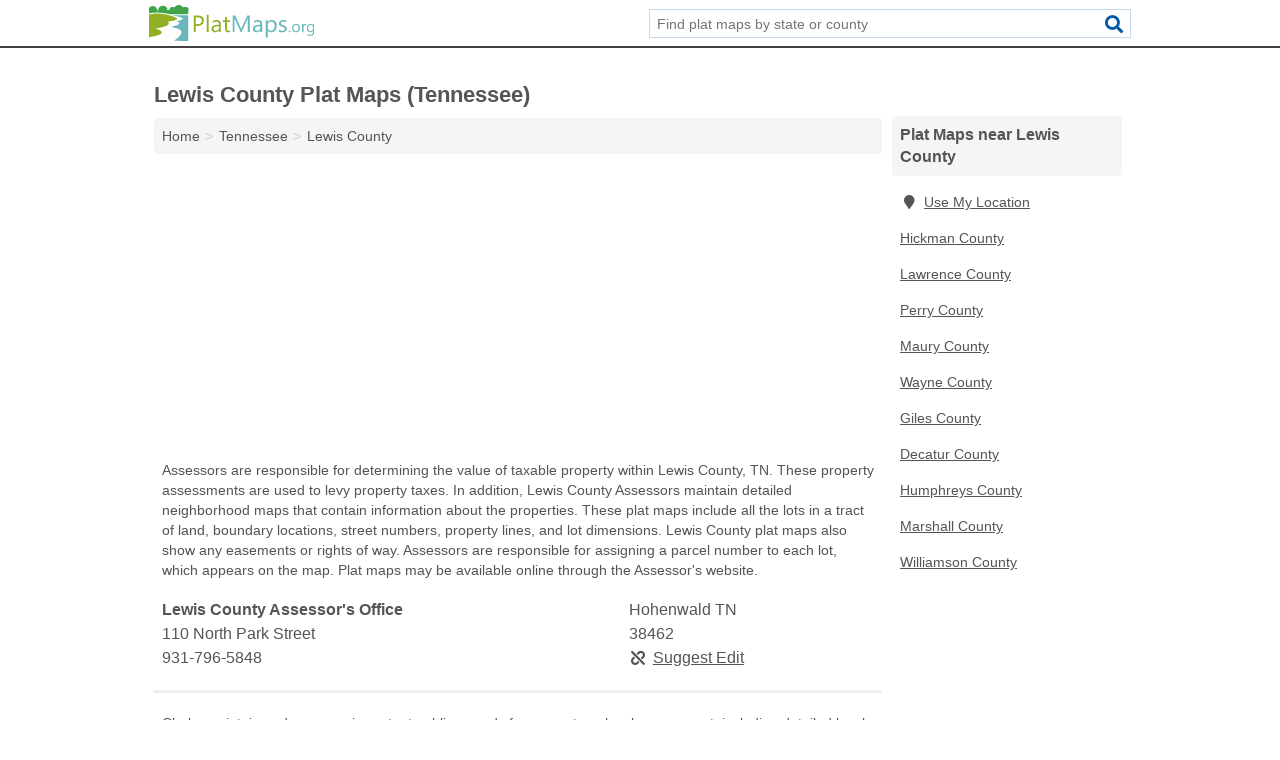

--- FILE ---
content_type: text/html; charset=utf-8
request_url: https://www.platmaps.org/tn-lewis-county/
body_size: 4006
content:
<!DOCTYPE html>
<html lang="en">
  <head>
    <meta charset="utf-8">
    <meta http-equiv="Content-Type" content="text/html; charset=UTF-8">
    <meta name="viewport" content="width=device-width, initial-scale=1">
    <title>Lewis County Plat Maps (Tennessee)</title>
    <link rel="canonical" href="https://www.platmaps.org/tn-lewis-county/">
    <meta property="og:type" content="website">
    <meta property="og:title" content="Lewis County Plat Maps (Tennessee)">
    <meta name="description" content="Search for Lewis County, TN plat maps. Plat maps include information on property lines, lots, plot boundaries, streets, flood zones, public access, parcel">
    <meta property="og:description" content="Search for Lewis County, TN plat maps. Plat maps include information on property lines, lots, plot boundaries, streets, flood zones, public access, parcel numbers, lot dimensions, and easements.">
    <meta property="og:url" content="https://www.platmaps.org/tn-lewis-county/">
    <link rel="preconnect" href="//pagead2.googlesyndication.com" crossorigin>
    <link rel="preconnect" href="https://googleads.g.doubleclick.net" crossorigin>
    <link rel="preconnect" href="//www.googletagmanager.com" crossorigin>
    <script async src="https://www.googletagmanager.com/gtag/js?id=G-4FPT7TFF49"></script>
    <script>
      window.dataLayer = window.dataLayer || [];
      function gtag(){dataLayer.push(arguments);}
      gtag('js', new Date());
      gtag('config', 'G-4FPT7TFF49', {"dimension1":"county","dimension2":"listings"});
      gtag('config', 'UA-102884439-33', {"dimension1":"county","dimension2":"listings"});
    </script>
    <meta name="robots" content="index,follow">
    <meta name="msvalidate.01" content="B56B00EF5C90137DC430BCD46060CC08">
    <style>
     @font-face { font-family: FontAwesome; font-display: swap; font-weight: 900; font-display: block; src: url("/fonts/fa-solid-900.eot"); src: url("/fonts/fa-solid-900.eot?#iefix") format("embedded-opentype"), url("/fonts/fa-solid-900.woff2") format("woff2"), url("/fonts/fa-solid-900.woff") format("woff"), url("/fonts/fa-solid-900.ttf") format("truetype"), url("/fonts/fa-solid-900.svg#fontawesome") format("svg");}
    </style>
<link rel="apple-touch-icon" sizes="180x180" href="/template/i/apple-touch-icon.png">
<link rel="icon" type="image/png" sizes="32x32" href="/template/i/favicon-32x32.png">
<link rel="icon" type="image/png" sizes="16x16" href="/template/i/favicon-16x16.png">
<link rel="mask-icon" href="/template/i/safari-pinned-tab.svg" color="#5bbad5">
<meta name="theme-color" content="#ffffff">    <link rel="stylesheet" href="/template/style.min.css?0a2afb0eff1541bac7a04a5e6b7569b2890cccc6">
<style>[class*="fa-assessor"]:before{content:"\f0ea"}[class*="fa-clerk"]:before{content:"\f044"}[class*="fa-recorder-of-deeds"]:before{content:"\f14b"}[class*="fa-treasurer-tax-collector"]:before{content:"\f080"}[class*="fa-assessor"]:before{content:"\f0ea"}[class*="fa-clerk"]:before{content:"\f044"}[class*="fa-recorder-of-deeds"]:before{content:"\f14b"}[class*="fa-treasurer-tax-collector"]:before{content:"\f080"}</style>
    <script src="/template/ui.min.js?f134bed7ffacc58f6342937f7343b38d0fbc3520" async></script>
    <script data-ad-client="ca-pub-4723837653436501" async src="https://pagead2.googlesyndication.com/pagead/js/adsbygoogle.js"></script>
  </head>
  <body class="pt-county">
<nav class="navbar navbar-fixed-top">
  <div class="container columns-2 sections-9">
    <div class="row">
      <div class="n-toggle collapsed weescreen" data-toggle="collapse" data-target="#navbar, #navbar-search" aria-expanded="false" aria-controls="navbar">
        <i class="fa fa-bars fa-2x"></i>
      </div>
            <div class="navbar-logo">
        <a href="/" title="Plat Maps"><img src="/template/i/logo-head.svg" alt="Plat Maps"></a>
              <br class="sr-only">
      </div>
      <div class="col-sm-6 collapse n-search" id="navbar-search">
       <form action="/search/" method="get">
        <div class="input-container">
         <input name="q" placeholder="Find plat maps by state or county" type="text">
         <button type="submit" class="fa fa-search"></button>
        </div>
       </form>
      </div>
    </div>
  </div>
  <div class="navbar-menu collapse navbar-collapse" id="navbar">
    <div class="container columns-2 sections-9">
      <div class="row">
             </div>
    </div>
  </div>
</nav>
<div class="container columns columns-2 sections-9 gl-listings">
  <div class="row">
    <div class="col-md-7">
      <h1>Lewis County Plat Maps (Tennessee)</h1>
<ol class="box-breadcrumbs breadcrumb" itemscope itemtype="https://schema.org/BreadcrumbList">
<li><a href="/" title="Plat Maps">Home</a></li><li itemprop="itemListElement" itemscope itemtype="https://schema.org/ListItem"><a href="/tennessee/" itemprop="item" title="Tennessee Plat Maps"><span itemprop="name">Tennessee</span></a><meta itemprop="position" content="1"/></li><li itemprop="itemListElement" itemscope itemtype="https://schema.org/ListItem"><a href="/tn-lewis-county/" itemprop="item" title="Lewis County Plat Maps (Tennessee)"><span itemprop="name">Lewis County</span></a><meta itemprop="position" content="2"/></li>
</ol>      <div class="advert advert-display xs s m">
        <ins class="adsbygoogle" data-ad-client="ca-pub-4723837653436501" data-ad-slot="1119924410" data-ad-format="auto" data-full-width-responsive="true"></ins>
      </div>
        <p class="gl-header-sub">Assessors are responsible for determining the value of taxable property within Lewis County, TN. These property assessments are used to levy property taxes. In addition, Lewis County Assessors maintain detailed neighborhood maps that contain information about the properties. These plat maps include all the lots in a tract of land, boundary locations, street numbers, property lines, and lot dimensions. Lewis County plat maps also show any easements or rights of way. Assessors are responsible for assigning a parcel number to each lot, which appears on the map. Plat maps may be available online through the Assessor's website.</p>
  <div class="listings">
<script type="application/ld+json" id="0d0b150a1607190b1410190a11110f130713060d0d09180e" class="listing-meta">
{
  "@context": "https://schema.org",
  "@type": "LocalBusiness",
  "name": "Lewis County Assessor's Office",
  "description": "Lewis County Assessor's Office is a Plat Maps in Lewis County, Tennessee.",
  "image": "https://www.platmaps.org/template/i/logo",
  "address": {
    "@type": "PostalAddress",
    "streetAddress": "110 North Park Street",
    "addressLocality": "Hohenwald",
    "addressRegion": "TN",
    "postalCode": "38462",
    "addressCountry": "US"
  },
  "geo": {
    "@type": "GeoCoordinates",
    "latitude": 35.55077,
    "longitude": -87.55296  },
  "telephone": "+19317965848"
}
</script>

<p class="condensed-listing alt suggestable" data-id="0d0b150a1607190b1410190a11110f130713060d0d09180e">
   <span class="title">
   <span class="name">Lewis County Assessor's Office</span>
   <span class="city-state">Hohenwald TN</span>
  </span>
  <span class="subsidiary">
  <span class="address">110 North Park Street</span>
  <span class="zipcode" class="zipcode">38462</span>
 </span>
 <span class="info">
      <a class="phone" href="tel:+1-931-796-5848">931-796-5848</a>
     </span>
</p></div><div class="pagings"></div>
 <hr>
   <p class="gl-header-sub">Clerks maintain and preserve important public records for a county or local government, including detailed local maps such as plat maps in Lewis County, TN. These Lewis County plat maps show the property boundaries in a neighborhood, including lots and their dimensions, boundary locations, streets and street numbers, and parcel numbers. These Lewis County maps contain important information for prospective buyers who may be concerned about easements, rights of way, flood zones, and public access on a particular plot of land. Clerks often provide online access to plat maps.</p>
  <div class="listings">
<script type="application/ld+json" id="0d0b150a1607190c1410190a11110f130713060d10120e06" class="listing-meta">
{
  "@context": "https://schema.org",
  "@type": "LocalBusiness",
  "name": "Lewis County Clerk",
  "description": "Lewis County Clerk is a Plat Maps in Lewis County, Tennessee.",
  "image": "https://www.platmaps.org/template/i/logo",
  "address": {
    "@type": "PostalAddress",
    "streetAddress": "110 North Park Street",
    "addressLocality": "Hohenwald",
    "addressRegion": "TN",
    "postalCode": "38462",
    "addressCountry": "US"
  },
  "geo": {
    "@type": "GeoCoordinates",
    "latitude": 35.54972,
    "longitude": -87.55275  },
  "telephone": "+19317962200"
}
</script>

<p class="condensed-listing alt suggestable" data-id="0d0b150a1607190c1410190a11110f130713060d10120e06">
   <span class="title">
   <span class="name">Lewis County Clerk</span>
   <span class="city-state">Hohenwald TN</span>
  </span>
  <span class="subsidiary">
  <span class="address">110 North Park Street</span>
  <span class="zipcode" class="zipcode">38462</span>
 </span>
 <span class="info">
      <a class="phone" href="tel:+1-931-796-2200">931-796-2200</a>
     </span>
</p></div><div class="pagings"></div>
 <div class="advert advert-display xs s m">
  <ins class="adsbygoogle" data-ad-client="ca-pub-4723837653436501" data-ad-slot="1119924410" data-ad-format="auto" data-full-width-responsive="true"></ins>
 </div>
   <p class="gl-header-sub">Recorders of Deeds maintain real estate ownership documents to ensure the accuracy of property, land, and property tax records in Lewis County, TN. As part of this responsibility, Recorders of Deeds typically keep detailed Lewis County plat maps. These maps show the subdivisions in a tract of land, including boundary locations, parcel and street numbers, property lines, and lot dimensions. Plat maps also include Lewis County flood zones, easements, and rights of ways, as well as public access land. The Recorder of Deeds often provides public access to plat maps through its website.</p>
  <div class="listings">
<script type="application/ld+json" id="0d0b150a16071a141410190a11110f1307130610190a1903" class="listing-meta">
{
  "@context": "https://schema.org",
  "@type": "LocalBusiness",
  "name": "Lewis County Recorder of Deeds",
  "description": "Lewis County Recorder of Deeds is a Plat Maps in Lewis County, Tennessee.",
  "image": "https://www.platmaps.org/template/i/logo",
  "address": {
    "@type": "PostalAddress",
    "streetAddress": "110 North Park Street",
    "addressLocality": "Hohenwald",
    "addressRegion": "TN",
    "postalCode": "38462",
    "addressCountry": "US"
  },
  "geo": {
    "@type": "GeoCoordinates",
    "latitude": 35.54972,
    "longitude": -87.55275  },
  "telephone": "+19317962255"
}
</script>

<p class="condensed-listing alt suggestable" data-id="0d0b150a16071a141410190a11110f1307130610190a1903">
   <span class="title">
   <span class="name">Lewis County Recorder of Deeds</span>
   <span class="city-state">Hohenwald TN</span>
  </span>
  <span class="subsidiary">
  <span class="address">110 North Park Street</span>
  <span class="zipcode" class="zipcode">38462</span>
 </span>
 <span class="info">
      <a class="phone" href="tel:+1-931-796-2255">931-796-2255</a>
     </span>
</p></div><div class="pagings"></div>
 <hr>
   <p class="gl-header-sub">Treasurers and Tax Collectors are responsible for collecting taxes at the local level and distributing these funds in Lewis County, TN. In order to collect Lewis County property taxes, the Treasurer and Tax Collector typically maintains maps covering its jurisdiction, including plat maps. These plat maps provide detailed information on a neighborhood or local area, including property boundaries and divisions, lot dimensions, parcel and street numbers, and land sizes. Lewis County plat maps also contain important information for prospective buyers about flood zones, easements, rights of way, and public access. The Lewis County Treasurer and Tax Collector may provide online access to plat maps on its website.</p>
  <div class="listings">
<script type="application/ld+json" id="0d0b150a16071a151410190a11110f13071306101a16100d" class="listing-meta">
{
  "@context": "https://schema.org",
  "@type": "LocalBusiness",
  "name": "Lewis County Trustee's Office",
  "description": "Lewis County Trustee's Office is a Plat Maps in Lewis County, Tennessee.",
  "image": "https://www.platmaps.org/template/i/logo",
  "address": {
    "@type": "PostalAddress",
    "streetAddress": "110 North Park Street",
    "addressLocality": "Hohenwald",
    "addressRegion": "TN",
    "postalCode": "38462",
    "addressCountry": "US"
  },
  "geo": {
    "@type": "GeoCoordinates",
    "latitude": 35.54972,
    "longitude": -87.55275  },
  "telephone": "+19317962226"
}
</script>

<p class="condensed-listing alt suggestable" data-id="0d0b150a16071a151410190a11110f13071306101a16100d">
   <span class="title">
   <span class="name">Lewis County Trustee's Office</span>
   <span class="city-state">Hohenwald TN</span>
  </span>
  <span class="subsidiary">
  <span class="address">110 North Park Street</span>
  <span class="zipcode" class="zipcode">38462</span>
 </span>
 <span class="info">
      <a class="phone" href="tel:+1-931-796-2226">931-796-2226</a>
     </span>
</p></div><div class="pagings"></div>
      
                  
            <div class="advert advert-display m">
        <ins class="adsbygoogle" data-ad-client="ca-pub-4723837653436501" data-ad-slot="1119924410" data-ad-format="auto" data-full-width-responsive="true"></ins>
      </div>
          </div>
    <div class="col-md-2">
            <div class="list-group geo-major">
<h2 class="h3 list-group-heading">Plat Maps near Lewis County</h2>
<ul class="list-group-items">
<li><a href="#" title="Plat Maps Near Me" class="list-group-item geo-local"><span class="fa fa-visible fa-map-marker"></span>Use My Location</a></li>
<li><a href="/tn-hickman-county/" title="Hickman County Plat Maps (Tennessee)" class="list-group-item">Hickman County</a></li><li><a href="/tn-lawrence-county/" title="Lawrence County Plat Maps (Tennessee)" class="list-group-item">Lawrence County</a></li><li><a href="/tn-perry-county/" title="Perry County Plat Maps (Tennessee)" class="list-group-item">Perry County</a></li><li><a href="/tn-maury-county/" title="Maury County Plat Maps (Tennessee)" class="list-group-item">Maury County</a></li><li><a href="/tn-wayne-county/" title="Wayne County Plat Maps (Tennessee)" class="list-group-item">Wayne County</a></li><li><a href="/tn-giles-county/" title="Giles County Plat Maps (Tennessee)" class="list-group-item">Giles County</a></li><li><a href="/tn-decatur-county/" title="Decatur County Plat Maps (Tennessee)" class="list-group-item">Decatur County</a></li><li><a href="/tn-humphreys-county/" title="Humphreys County Plat Maps (Tennessee)" class="list-group-item">Humphreys County</a></li><li><a href="/tn-marshall-county/" title="Marshall County Plat Maps (Tennessee)" class="list-group-item">Marshall County</a></li><li><a href="/tn-williamson-county/" title="Williamson County Plat Maps (Tennessee)" class="list-group-item">Williamson County</a></li></ul></div>
            <div class="advert advert-display xs s">
        <ins class="adsbygoogle" data-ad-client="ca-pub-4723837653436501" data-ad-slot="1119924410" data-ad-format="auto" data-full-width-responsive="true"></ins>
      </div>      
    </div>
  </div>
</div>
<footer class="footer">
 <div class="container columns columns-2 sections-9">
  <div class="row top-row">
   <div class="col-md-7 copyright footer-links">
    <p>
               <a href="/contact-us/">Contact Us</a><br class="sr-only">
          <a href="/privacy-policy/">Privacy Policy</a><br class="sr-only">
     <a href="/terms-and-conditions/">Terms and Conditions</a><br class="sr-only">
    </p>
   </div>
   <div class="col-md-2 logo">
          <a href="/" title="Plat Maps"><img src="/template/i/logo-foot.svg" alt="Plat Maps"></a>
       </div>
  </div>
  <div class="row">
   <div class="col-md-12 copyright">
    <p>
     Plat Maps is not affiliated with any government agency. Third party advertisements support hosting, listing verification, updates, and site maintenance. Information found on Plat Maps is strictly for informational purposes and does not construe legal or financial advice.     <br>&copy;&nbsp;2026 Plat Maps. All Rights Reserved.
    </p>
   </div>
  </div>
 </div>
</footer>

<script>
if(ads = document.getElementsByClassName('adsbygoogle').length) {
  adsbygoogle = window.adsbygoogle || [];
  for(var i=0; i<ads; i++) adsbygoogle.push({});
}
</script>

</body>
</html>

--- FILE ---
content_type: text/html; charset=utf-8
request_url: https://www.google.com/recaptcha/api2/aframe
body_size: 268
content:
<!DOCTYPE HTML><html><head><meta http-equiv="content-type" content="text/html; charset=UTF-8"></head><body><script nonce="vP8nYaeZkXUzPU1W-Fa8hA">/** Anti-fraud and anti-abuse applications only. See google.com/recaptcha */ try{var clients={'sodar':'https://pagead2.googlesyndication.com/pagead/sodar?'};window.addEventListener("message",function(a){try{if(a.source===window.parent){var b=JSON.parse(a.data);var c=clients[b['id']];if(c){var d=document.createElement('img');d.src=c+b['params']+'&rc='+(localStorage.getItem("rc::a")?sessionStorage.getItem("rc::b"):"");window.document.body.appendChild(d);sessionStorage.setItem("rc::e",parseInt(sessionStorage.getItem("rc::e")||0)+1);localStorage.setItem("rc::h",'1769792842531');}}}catch(b){}});window.parent.postMessage("_grecaptcha_ready", "*");}catch(b){}</script></body></html>